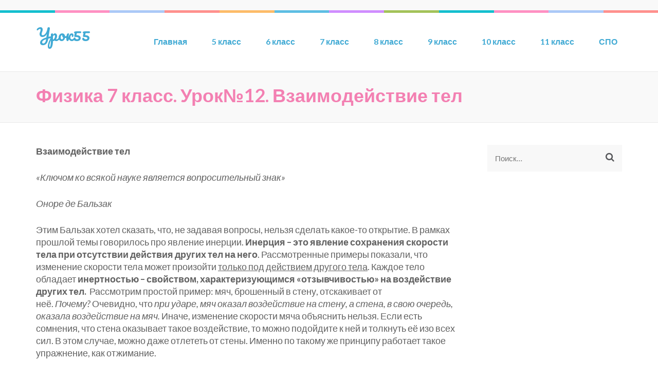

--- FILE ---
content_type: text/html; charset=UTF-8
request_url: http://urok55.ru/%D1%84%D0%B8%D0%B7%D0%B8%D0%BA%D0%B0-7-%D0%BA%D0%BB%D0%B0%D1%81%D1%81-%D1%83%D1%80%D0%BE%D0%BA%E2%84%9612-%D0%B2%D0%B7%D0%B0%D0%B8%D0%BC%D0%BE%D0%B4%D0%B5%D0%B9%D1%81%D1%82%D0%B2%D0%B8%D0%B5-%D1%82/
body_size: 11120
content:
    <!DOCTYPE html>
    <html lang="ru-RU">
    
<head itemscope itemtype="http://schema.org/WebSite"><style>img.lazy{min-height:1px}</style><link href="http://urok55.ru/wp-content/plugins/w3-total-cache/pub/js/lazyload.min.js" as="script">

    <meta charset="UTF-8">
	<meta name="viewport" content="width=device-width, initial-scale=1">
	<link rel="profile" href="http://gmpg.org/xfn/11">
	<link rel="pingback" href="http://urok55.ru/xmlrpc.php">
    <title>Физика 7 класс. Урок№12. Взаимодействие тел &#8212; Урок55</title>
<meta name='robots' content='max-image-preview:large' />
	<style>img:is([sizes="auto" i], [sizes^="auto," i]) { contain-intrinsic-size: 3000px 1500px }</style>
	<link rel='dns-prefetch' href='//fonts.googleapis.com' />
<link rel="alternate" type="application/rss+xml" title="Урок55 &raquo; Лента" href="http://urok55.ru/feed/" />
<link rel="alternate" type="application/rss+xml" title="Урок55 &raquo; Лента комментариев" href="http://urok55.ru/comments/feed/" />
<script type="text/javascript">
/* <![CDATA[ */
window._wpemojiSettings = {"baseUrl":"https:\/\/s.w.org\/images\/core\/emoji\/16.0.1\/72x72\/","ext":".png","svgUrl":"https:\/\/s.w.org\/images\/core\/emoji\/16.0.1\/svg\/","svgExt":".svg","source":{"concatemoji":"http:\/\/urok55.ru\/wp-includes\/js\/wp-emoji-release.min.js?ver=6.8.3"}};
/*! This file is auto-generated */
!function(s,n){var o,i,e;function c(e){try{var t={supportTests:e,timestamp:(new Date).valueOf()};sessionStorage.setItem(o,JSON.stringify(t))}catch(e){}}function p(e,t,n){e.clearRect(0,0,e.canvas.width,e.canvas.height),e.fillText(t,0,0);var t=new Uint32Array(e.getImageData(0,0,e.canvas.width,e.canvas.height).data),a=(e.clearRect(0,0,e.canvas.width,e.canvas.height),e.fillText(n,0,0),new Uint32Array(e.getImageData(0,0,e.canvas.width,e.canvas.height).data));return t.every(function(e,t){return e===a[t]})}function u(e,t){e.clearRect(0,0,e.canvas.width,e.canvas.height),e.fillText(t,0,0);for(var n=e.getImageData(16,16,1,1),a=0;a<n.data.length;a++)if(0!==n.data[a])return!1;return!0}function f(e,t,n,a){switch(t){case"flag":return n(e,"\ud83c\udff3\ufe0f\u200d\u26a7\ufe0f","\ud83c\udff3\ufe0f\u200b\u26a7\ufe0f")?!1:!n(e,"\ud83c\udde8\ud83c\uddf6","\ud83c\udde8\u200b\ud83c\uddf6")&&!n(e,"\ud83c\udff4\udb40\udc67\udb40\udc62\udb40\udc65\udb40\udc6e\udb40\udc67\udb40\udc7f","\ud83c\udff4\u200b\udb40\udc67\u200b\udb40\udc62\u200b\udb40\udc65\u200b\udb40\udc6e\u200b\udb40\udc67\u200b\udb40\udc7f");case"emoji":return!a(e,"\ud83e\udedf")}return!1}function g(e,t,n,a){var r="undefined"!=typeof WorkerGlobalScope&&self instanceof WorkerGlobalScope?new OffscreenCanvas(300,150):s.createElement("canvas"),o=r.getContext("2d",{willReadFrequently:!0}),i=(o.textBaseline="top",o.font="600 32px Arial",{});return e.forEach(function(e){i[e]=t(o,e,n,a)}),i}function t(e){var t=s.createElement("script");t.src=e,t.defer=!0,s.head.appendChild(t)}"undefined"!=typeof Promise&&(o="wpEmojiSettingsSupports",i=["flag","emoji"],n.supports={everything:!0,everythingExceptFlag:!0},e=new Promise(function(e){s.addEventListener("DOMContentLoaded",e,{once:!0})}),new Promise(function(t){var n=function(){try{var e=JSON.parse(sessionStorage.getItem(o));if("object"==typeof e&&"number"==typeof e.timestamp&&(new Date).valueOf()<e.timestamp+604800&&"object"==typeof e.supportTests)return e.supportTests}catch(e){}return null}();if(!n){if("undefined"!=typeof Worker&&"undefined"!=typeof OffscreenCanvas&&"undefined"!=typeof URL&&URL.createObjectURL&&"undefined"!=typeof Blob)try{var e="postMessage("+g.toString()+"("+[JSON.stringify(i),f.toString(),p.toString(),u.toString()].join(",")+"));",a=new Blob([e],{type:"text/javascript"}),r=new Worker(URL.createObjectURL(a),{name:"wpTestEmojiSupports"});return void(r.onmessage=function(e){c(n=e.data),r.terminate(),t(n)})}catch(e){}c(n=g(i,f,p,u))}t(n)}).then(function(e){for(var t in e)n.supports[t]=e[t],n.supports.everything=n.supports.everything&&n.supports[t],"flag"!==t&&(n.supports.everythingExceptFlag=n.supports.everythingExceptFlag&&n.supports[t]);n.supports.everythingExceptFlag=n.supports.everythingExceptFlag&&!n.supports.flag,n.DOMReady=!1,n.readyCallback=function(){n.DOMReady=!0}}).then(function(){return e}).then(function(){var e;n.supports.everything||(n.readyCallback(),(e=n.source||{}).concatemoji?t(e.concatemoji):e.wpemoji&&e.twemoji&&(t(e.twemoji),t(e.wpemoji)))}))}((window,document),window._wpemojiSettings);
/* ]]> */
</script>
<style id='wp-emoji-styles-inline-css' type='text/css'>

	img.wp-smiley, img.emoji {
		display: inline !important;
		border: none !important;
		box-shadow: none !important;
		height: 1em !important;
		width: 1em !important;
		margin: 0 0.07em !important;
		vertical-align: -0.1em !important;
		background: none !important;
		padding: 0 !important;
	}
</style>
<link rel='stylesheet' id='wp-block-library-css' href='http://urok55.ru/wp-includes/css/dist/block-library/style.min.css?ver=6.8.3' type='text/css' media='all' />
<style id='classic-theme-styles-inline-css' type='text/css'>
/*! This file is auto-generated */
.wp-block-button__link{color:#fff;background-color:#32373c;border-radius:9999px;box-shadow:none;text-decoration:none;padding:calc(.667em + 2px) calc(1.333em + 2px);font-size:1.125em}.wp-block-file__button{background:#32373c;color:#fff;text-decoration:none}
</style>
<link rel='stylesheet' id='create-block-document-block-css' href='http://urok55.ru/wp-content/plugins/document/build/style-index.css?ver=1701707660' type='text/css' media='all' />
<link rel='stylesheet' id='awsm-ead-public-css' href='http://urok55.ru/wp-content/plugins/embed-any-document/css/embed-public.min.css?ver=2.7.8' type='text/css' media='all' />
<style id='global-styles-inline-css' type='text/css'>
:root{--wp--preset--aspect-ratio--square: 1;--wp--preset--aspect-ratio--4-3: 4/3;--wp--preset--aspect-ratio--3-4: 3/4;--wp--preset--aspect-ratio--3-2: 3/2;--wp--preset--aspect-ratio--2-3: 2/3;--wp--preset--aspect-ratio--16-9: 16/9;--wp--preset--aspect-ratio--9-16: 9/16;--wp--preset--color--black: #000000;--wp--preset--color--cyan-bluish-gray: #abb8c3;--wp--preset--color--white: #ffffff;--wp--preset--color--pale-pink: #f78da7;--wp--preset--color--vivid-red: #cf2e2e;--wp--preset--color--luminous-vivid-orange: #ff6900;--wp--preset--color--luminous-vivid-amber: #fcb900;--wp--preset--color--light-green-cyan: #7bdcb5;--wp--preset--color--vivid-green-cyan: #00d084;--wp--preset--color--pale-cyan-blue: #8ed1fc;--wp--preset--color--vivid-cyan-blue: #0693e3;--wp--preset--color--vivid-purple: #9b51e0;--wp--preset--gradient--vivid-cyan-blue-to-vivid-purple: linear-gradient(135deg,rgba(6,147,227,1) 0%,rgb(155,81,224) 100%);--wp--preset--gradient--light-green-cyan-to-vivid-green-cyan: linear-gradient(135deg,rgb(122,220,180) 0%,rgb(0,208,130) 100%);--wp--preset--gradient--luminous-vivid-amber-to-luminous-vivid-orange: linear-gradient(135deg,rgba(252,185,0,1) 0%,rgba(255,105,0,1) 100%);--wp--preset--gradient--luminous-vivid-orange-to-vivid-red: linear-gradient(135deg,rgba(255,105,0,1) 0%,rgb(207,46,46) 100%);--wp--preset--gradient--very-light-gray-to-cyan-bluish-gray: linear-gradient(135deg,rgb(238,238,238) 0%,rgb(169,184,195) 100%);--wp--preset--gradient--cool-to-warm-spectrum: linear-gradient(135deg,rgb(74,234,220) 0%,rgb(151,120,209) 20%,rgb(207,42,186) 40%,rgb(238,44,130) 60%,rgb(251,105,98) 80%,rgb(254,248,76) 100%);--wp--preset--gradient--blush-light-purple: linear-gradient(135deg,rgb(255,206,236) 0%,rgb(152,150,240) 100%);--wp--preset--gradient--blush-bordeaux: linear-gradient(135deg,rgb(254,205,165) 0%,rgb(254,45,45) 50%,rgb(107,0,62) 100%);--wp--preset--gradient--luminous-dusk: linear-gradient(135deg,rgb(255,203,112) 0%,rgb(199,81,192) 50%,rgb(65,88,208) 100%);--wp--preset--gradient--pale-ocean: linear-gradient(135deg,rgb(255,245,203) 0%,rgb(182,227,212) 50%,rgb(51,167,181) 100%);--wp--preset--gradient--electric-grass: linear-gradient(135deg,rgb(202,248,128) 0%,rgb(113,206,126) 100%);--wp--preset--gradient--midnight: linear-gradient(135deg,rgb(2,3,129) 0%,rgb(40,116,252) 100%);--wp--preset--font-size--small: 13px;--wp--preset--font-size--medium: 20px;--wp--preset--font-size--large: 36px;--wp--preset--font-size--x-large: 42px;--wp--preset--spacing--20: 0.44rem;--wp--preset--spacing--30: 0.67rem;--wp--preset--spacing--40: 1rem;--wp--preset--spacing--50: 1.5rem;--wp--preset--spacing--60: 2.25rem;--wp--preset--spacing--70: 3.38rem;--wp--preset--spacing--80: 5.06rem;--wp--preset--shadow--natural: 6px 6px 9px rgba(0, 0, 0, 0.2);--wp--preset--shadow--deep: 12px 12px 50px rgba(0, 0, 0, 0.4);--wp--preset--shadow--sharp: 6px 6px 0px rgba(0, 0, 0, 0.2);--wp--preset--shadow--outlined: 6px 6px 0px -3px rgba(255, 255, 255, 1), 6px 6px rgba(0, 0, 0, 1);--wp--preset--shadow--crisp: 6px 6px 0px rgba(0, 0, 0, 1);}:where(.is-layout-flex){gap: 0.5em;}:where(.is-layout-grid){gap: 0.5em;}body .is-layout-flex{display: flex;}.is-layout-flex{flex-wrap: wrap;align-items: center;}.is-layout-flex > :is(*, div){margin: 0;}body .is-layout-grid{display: grid;}.is-layout-grid > :is(*, div){margin: 0;}:where(.wp-block-columns.is-layout-flex){gap: 2em;}:where(.wp-block-columns.is-layout-grid){gap: 2em;}:where(.wp-block-post-template.is-layout-flex){gap: 1.25em;}:where(.wp-block-post-template.is-layout-grid){gap: 1.25em;}.has-black-color{color: var(--wp--preset--color--black) !important;}.has-cyan-bluish-gray-color{color: var(--wp--preset--color--cyan-bluish-gray) !important;}.has-white-color{color: var(--wp--preset--color--white) !important;}.has-pale-pink-color{color: var(--wp--preset--color--pale-pink) !important;}.has-vivid-red-color{color: var(--wp--preset--color--vivid-red) !important;}.has-luminous-vivid-orange-color{color: var(--wp--preset--color--luminous-vivid-orange) !important;}.has-luminous-vivid-amber-color{color: var(--wp--preset--color--luminous-vivid-amber) !important;}.has-light-green-cyan-color{color: var(--wp--preset--color--light-green-cyan) !important;}.has-vivid-green-cyan-color{color: var(--wp--preset--color--vivid-green-cyan) !important;}.has-pale-cyan-blue-color{color: var(--wp--preset--color--pale-cyan-blue) !important;}.has-vivid-cyan-blue-color{color: var(--wp--preset--color--vivid-cyan-blue) !important;}.has-vivid-purple-color{color: var(--wp--preset--color--vivid-purple) !important;}.has-black-background-color{background-color: var(--wp--preset--color--black) !important;}.has-cyan-bluish-gray-background-color{background-color: var(--wp--preset--color--cyan-bluish-gray) !important;}.has-white-background-color{background-color: var(--wp--preset--color--white) !important;}.has-pale-pink-background-color{background-color: var(--wp--preset--color--pale-pink) !important;}.has-vivid-red-background-color{background-color: var(--wp--preset--color--vivid-red) !important;}.has-luminous-vivid-orange-background-color{background-color: var(--wp--preset--color--luminous-vivid-orange) !important;}.has-luminous-vivid-amber-background-color{background-color: var(--wp--preset--color--luminous-vivid-amber) !important;}.has-light-green-cyan-background-color{background-color: var(--wp--preset--color--light-green-cyan) !important;}.has-vivid-green-cyan-background-color{background-color: var(--wp--preset--color--vivid-green-cyan) !important;}.has-pale-cyan-blue-background-color{background-color: var(--wp--preset--color--pale-cyan-blue) !important;}.has-vivid-cyan-blue-background-color{background-color: var(--wp--preset--color--vivid-cyan-blue) !important;}.has-vivid-purple-background-color{background-color: var(--wp--preset--color--vivid-purple) !important;}.has-black-border-color{border-color: var(--wp--preset--color--black) !important;}.has-cyan-bluish-gray-border-color{border-color: var(--wp--preset--color--cyan-bluish-gray) !important;}.has-white-border-color{border-color: var(--wp--preset--color--white) !important;}.has-pale-pink-border-color{border-color: var(--wp--preset--color--pale-pink) !important;}.has-vivid-red-border-color{border-color: var(--wp--preset--color--vivid-red) !important;}.has-luminous-vivid-orange-border-color{border-color: var(--wp--preset--color--luminous-vivid-orange) !important;}.has-luminous-vivid-amber-border-color{border-color: var(--wp--preset--color--luminous-vivid-amber) !important;}.has-light-green-cyan-border-color{border-color: var(--wp--preset--color--light-green-cyan) !important;}.has-vivid-green-cyan-border-color{border-color: var(--wp--preset--color--vivid-green-cyan) !important;}.has-pale-cyan-blue-border-color{border-color: var(--wp--preset--color--pale-cyan-blue) !important;}.has-vivid-cyan-blue-border-color{border-color: var(--wp--preset--color--vivid-cyan-blue) !important;}.has-vivid-purple-border-color{border-color: var(--wp--preset--color--vivid-purple) !important;}.has-vivid-cyan-blue-to-vivid-purple-gradient-background{background: var(--wp--preset--gradient--vivid-cyan-blue-to-vivid-purple) !important;}.has-light-green-cyan-to-vivid-green-cyan-gradient-background{background: var(--wp--preset--gradient--light-green-cyan-to-vivid-green-cyan) !important;}.has-luminous-vivid-amber-to-luminous-vivid-orange-gradient-background{background: var(--wp--preset--gradient--luminous-vivid-amber-to-luminous-vivid-orange) !important;}.has-luminous-vivid-orange-to-vivid-red-gradient-background{background: var(--wp--preset--gradient--luminous-vivid-orange-to-vivid-red) !important;}.has-very-light-gray-to-cyan-bluish-gray-gradient-background{background: var(--wp--preset--gradient--very-light-gray-to-cyan-bluish-gray) !important;}.has-cool-to-warm-spectrum-gradient-background{background: var(--wp--preset--gradient--cool-to-warm-spectrum) !important;}.has-blush-light-purple-gradient-background{background: var(--wp--preset--gradient--blush-light-purple) !important;}.has-blush-bordeaux-gradient-background{background: var(--wp--preset--gradient--blush-bordeaux) !important;}.has-luminous-dusk-gradient-background{background: var(--wp--preset--gradient--luminous-dusk) !important;}.has-pale-ocean-gradient-background{background: var(--wp--preset--gradient--pale-ocean) !important;}.has-electric-grass-gradient-background{background: var(--wp--preset--gradient--electric-grass) !important;}.has-midnight-gradient-background{background: var(--wp--preset--gradient--midnight) !important;}.has-small-font-size{font-size: var(--wp--preset--font-size--small) !important;}.has-medium-font-size{font-size: var(--wp--preset--font-size--medium) !important;}.has-large-font-size{font-size: var(--wp--preset--font-size--large) !important;}.has-x-large-font-size{font-size: var(--wp--preset--font-size--x-large) !important;}
:where(.wp-block-post-template.is-layout-flex){gap: 1.25em;}:where(.wp-block-post-template.is-layout-grid){gap: 1.25em;}
:where(.wp-block-columns.is-layout-flex){gap: 2em;}:where(.wp-block-columns.is-layout-grid){gap: 2em;}
:root :where(.wp-block-pullquote){font-size: 1.5em;line-height: 1.6;}
</style>
<link rel='stylesheet' id='contact-form-7-css' href='http://urok55.ru/wp-content/plugins/contact-form-7/includes/css/styles.css?ver=6.1.3' type='text/css' media='all' />
<link rel='stylesheet' id='h5p-plugin-styles-css' href='http://urok55.ru/wp-content/plugins/h5p/h5p-php-library/styles/h5p.css?ver=1.16.1' type='text/css' media='all' />
<link rel='stylesheet' id='preschool-and-kindergarten-google-fonts-css' href='//fonts.googleapis.com/css?family=Lato%3A400%2C400italic%2C700%7CPacifico&#038;ver=6.8.3' type='text/css' media='all' />
<link rel='stylesheet' id='animate-css' href='http://urok55.ru/wp-content/themes/preschool-and-kindergarten/css/animate.min.css?ver=6.8.3' type='text/css' media='all' />
<link rel='stylesheet' id='owl-carousel-css' href='http://urok55.ru/wp-content/themes/preschool-and-kindergarten/css/owl.carousel.min.css?ver=6.8.3' type='text/css' media='all' />
<link rel='stylesheet' id='preschool-and-kindergarten-style-css' href='http://urok55.ru/wp-content/themes/preschool-and-kindergarten/style.css?ver=1.1.8' type='text/css' media='all' />
<script type="text/javascript" src="http://urok55.ru/wp-includes/js/jquery/jquery.min.js?ver=3.7.1" id="jquery-core-js"></script>
<script type="text/javascript" src="http://urok55.ru/wp-includes/js/jquery/jquery-migrate.min.js?ver=3.4.1" id="jquery-migrate-js"></script>
<script type="text/javascript" src="http://urok55.ru/wp-content/plugins/document/assets/pdfobject.min.js?ver=1" id="document-pdf-object-js"></script>
<script type="text/javascript" src="http://urok55.ru/wp-content/themes/preschool-and-kindergarten/js/v4-shims.min.js?ver=5.6.3" id="v4-shims-js"></script>
<link rel="https://api.w.org/" href="http://urok55.ru/wp-json/" /><link rel="alternate" title="JSON" type="application/json" href="http://urok55.ru/wp-json/wp/v2/pages/1694" /><link rel="EditURI" type="application/rsd+xml" title="RSD" href="http://urok55.ru/xmlrpc.php?rsd" />
<meta name="generator" content="WordPress 6.8.3" />
<link rel="canonical" href="http://urok55.ru/%d1%84%d0%b8%d0%b7%d0%b8%d0%ba%d0%b0-7-%d0%ba%d0%bb%d0%b0%d1%81%d1%81-%d1%83%d1%80%d0%be%d0%ba%e2%84%9612-%d0%b2%d0%b7%d0%b0%d0%b8%d0%bc%d0%be%d0%b4%d0%b5%d0%b9%d1%81%d1%82%d0%b2%d0%b8%d0%b5-%d1%82/" />
<link rel='shortlink' href='http://urok55.ru/?p=1694' />
<link rel="alternate" title="oEmbed (JSON)" type="application/json+oembed" href="http://urok55.ru/wp-json/oembed/1.0/embed?url=http%3A%2F%2Furok55.ru%2F%25d1%2584%25d0%25b8%25d0%25b7%25d0%25b8%25d0%25ba%25d0%25b0-7-%25d0%25ba%25d0%25bb%25d0%25b0%25d1%2581%25d1%2581-%25d1%2583%25d1%2580%25d0%25be%25d0%25ba%25e2%2584%259612-%25d0%25b2%25d0%25b7%25d0%25b0%25d0%25b8%25d0%25bc%25d0%25be%25d0%25b4%25d0%25b5%25d0%25b9%25d1%2581%25d1%2582%25d0%25b2%25d0%25b8%25d0%25b5-%25d1%2582%2F" />
<link rel="alternate" title="oEmbed (XML)" type="text/xml+oembed" href="http://urok55.ru/wp-json/oembed/1.0/embed?url=http%3A%2F%2Furok55.ru%2F%25d1%2584%25d0%25b8%25d0%25b7%25d0%25b8%25d0%25ba%25d0%25b0-7-%25d0%25ba%25d0%25bb%25d0%25b0%25d1%2581%25d1%2581-%25d1%2583%25d1%2580%25d0%25be%25d0%25ba%25e2%2584%259612-%25d0%25b2%25d0%25b7%25d0%25b0%25d0%25b8%25d0%25bc%25d0%25be%25d0%25b4%25d0%25b5%25d0%25b9%25d1%2581%25d1%2582%25d0%25b2%25d0%25b8%25d0%25b5-%25d1%2582%2F&#038;format=xml" />
<meta name="generator" content="Elementor 3.33.1; features: additional_custom_breakpoints; settings: css_print_method-external, google_font-enabled, font_display-auto">
			<style>
				.e-con.e-parent:nth-of-type(n+4):not(.e-lazyloaded):not(.e-no-lazyload),
				.e-con.e-parent:nth-of-type(n+4):not(.e-lazyloaded):not(.e-no-lazyload) * {
					background-image: none !important;
				}
				@media screen and (max-height: 1024px) {
					.e-con.e-parent:nth-of-type(n+3):not(.e-lazyloaded):not(.e-no-lazyload),
					.e-con.e-parent:nth-of-type(n+3):not(.e-lazyloaded):not(.e-no-lazyload) * {
						background-image: none !important;
					}
				}
				@media screen and (max-height: 640px) {
					.e-con.e-parent:nth-of-type(n+2):not(.e-lazyloaded):not(.e-no-lazyload),
					.e-con.e-parent:nth-of-type(n+2):not(.e-lazyloaded):not(.e-no-lazyload) * {
						background-image: none !important;
					}
				}
			</style>
			<link rel="icon" href="http://urok55.ru/wp-content/uploads/2024/08/cropped-55-e1723539420703-32x32.png" sizes="32x32" />
<link rel="icon" href="http://urok55.ru/wp-content/uploads/2024/08/cropped-55-e1723539420703-192x192.png" sizes="192x192" />
<link rel="apple-touch-icon" href="http://urok55.ru/wp-content/uploads/2024/08/cropped-55-e1723539420703-180x180.png" />
<meta name="msapplication-TileImage" content="http://urok55.ru/wp-content/uploads/2024/08/cropped-55-e1723539420703-270x270.png" />

</head>

<body class="wp-singular page-template-default page page-id-1694 wp-theme-preschool-and-kindergarten esm-default group-blog elementor-default elementor-kit-2706" itemscope itemtype="http://schema.org/WebPage">
		
        <div id="page" class="site">
        <a class="skip-link screen-reader-text" href="#acc-content">Перейти к содержимому (нажмите Enter)</a>
        
        <div class="mobile-header">
        <div class="container">
            <div class="site-branding" itemscope itemtype="http://schema.org/Organization">
                                    <div class="text-logo">
                        <p class="site-title" itemprop="name"><a href="http://urok55.ru/" rel="home" itemprop="url">Урок55</a></p>
                                            </div>
            </div><!-- .site-branding -->

            <div class="menu-opener">
                <span></span>
                <span></span>
                <span></span>
            </div>

        </div> <!-- Container -->
        <div class="mobile-menu">
            <nav class="primary-menu" role="navigation" itemscope itemtype="http://schema.org/SiteNavigationElement">
                <div class="menu-%d0%bc%d0%b5%d0%bd%d1%8e-container"><ul id="primary-menu" class="menu"><li id="menu-item-29" class="menu-item menu-item-type-custom menu-item-object-custom menu-item-home menu-item-29"><a href="http://urok55.ru">Главная</a></li>
<li id="menu-item-30" class="menu-item menu-item-type-post_type menu-item-object-page menu-item-30"><a target="_blank" href="http://urok55.ru/5-%d0%ba%d0%bb%d0%b0%d1%81%d1%81/">5 класс</a></li>
<li id="menu-item-31" class="menu-item menu-item-type-post_type menu-item-object-page menu-item-31"><a target="_blank" href="http://urok55.ru/6-%d0%ba%d0%bb%d0%b0%d1%81%d1%81/">6 класс</a></li>
<li id="menu-item-32" class="menu-item menu-item-type-post_type menu-item-object-page menu-item-32"><a target="_blank" href="http://urok55.ru/7-%d0%ba%d0%bb%d0%b0%d1%81%d1%81/">7 класс</a></li>
<li id="menu-item-6832" class="menu-item menu-item-type-post_type menu-item-object-page menu-item-6832"><a href="http://urok55.ru/8-klass/">8 класс</a></li>
<li id="menu-item-34" class="menu-item menu-item-type-post_type menu-item-object-page menu-item-34"><a target="_blank" href="http://urok55.ru/9-%d0%ba%d0%bb%d0%b0%d1%81%d1%81/">9 класс</a></li>
<li id="menu-item-35" class="menu-item menu-item-type-post_type menu-item-object-page menu-item-35"><a target="_blank" href="http://urok55.ru/10-%d0%ba%d0%bb%d0%b0%d1%81%d1%81/">10 класс</a></li>
<li id="menu-item-36" class="menu-item menu-item-type-post_type menu-item-object-page menu-item-36"><a target="_blank" href="http://urok55.ru/11-%d0%ba%d0%bb%d0%b0%d1%81%d1%81/">11 класс</a></li>
<li id="menu-item-7540" class="menu-item menu-item-type-post_type menu-item-object-page menu-item-7540"><a href="http://urok55.ru/%d1%81%d0%bf%d0%be-3/">СПО</a></li>
</ul></div>            </nav><!-- #site-navigation -->

                        <ul class="contact-info">
                                            </ul>

            
        </div> <!-- mobile-menu -->

    </div> <!-- mobile-header -->
        <header id="masthead" class="site-header" role="banner" itemscope itemtype="http://schema.org/WPHeader">
    
        <div class="header-t">
            <div class="container">
                                <ul class="contact-info">
                                                        </ul>
                            </div>
        </div> 
    
        <div class="header-b">
            <div class="container"> 
                
                <div class="site-branding" itemscope itemtype="http://schema.org/Organization">
                    
                                            <div class="text-logo">
                                                            <p class="site-title" itemprop="name"><a href="http://urok55.ru/" rel="home" itemprop="url">Урок55</a></p>
                                                    </div>
                </div><!-- .site-branding -->
            
                <nav id="site-navigation" class="main-navigation" role="navigation" itemscope itemtype="http://schema.org/SiteNavigationElement">
                    
                    <div class="menu-%d0%bc%d0%b5%d0%bd%d1%8e-container"><ul id="primary-menu" class="menu"><li class="menu-item menu-item-type-custom menu-item-object-custom menu-item-home menu-item-29"><a href="http://urok55.ru">Главная</a></li>
<li class="menu-item menu-item-type-post_type menu-item-object-page menu-item-30"><a target="_blank" href="http://urok55.ru/5-%d0%ba%d0%bb%d0%b0%d1%81%d1%81/">5 класс</a></li>
<li class="menu-item menu-item-type-post_type menu-item-object-page menu-item-31"><a target="_blank" href="http://urok55.ru/6-%d0%ba%d0%bb%d0%b0%d1%81%d1%81/">6 класс</a></li>
<li class="menu-item menu-item-type-post_type menu-item-object-page menu-item-32"><a target="_blank" href="http://urok55.ru/7-%d0%ba%d0%bb%d0%b0%d1%81%d1%81/">7 класс</a></li>
<li class="menu-item menu-item-type-post_type menu-item-object-page menu-item-6832"><a href="http://urok55.ru/8-klass/">8 класс</a></li>
<li class="menu-item menu-item-type-post_type menu-item-object-page menu-item-34"><a target="_blank" href="http://urok55.ru/9-%d0%ba%d0%bb%d0%b0%d1%81%d1%81/">9 класс</a></li>
<li class="menu-item menu-item-type-post_type menu-item-object-page menu-item-35"><a target="_blank" href="http://urok55.ru/10-%d0%ba%d0%bb%d0%b0%d1%81%d1%81/">10 класс</a></li>
<li class="menu-item menu-item-type-post_type menu-item-object-page menu-item-36"><a target="_blank" href="http://urok55.ru/11-%d0%ba%d0%bb%d0%b0%d1%81%d1%81/">11 класс</a></li>
<li class="menu-item menu-item-type-post_type menu-item-object-page menu-item-7540"><a href="http://urok55.ru/%d1%81%d0%bf%d0%be-3/">СПО</a></li>
</ul></div>                </nav><!-- #site-navigation -->
            
            </div>
        </div>

        </header>
                    <div class="top-bar">
                <div class="container">
                    <div class="page-header">
                        <h1 class="page-title">
                            Физика 7 класс. Урок№12. Взаимодействие тел                        </h1>
                    </div>
                      
                </div>
            </div>
            <div id="acc-content"><!-- accessibility purpose -->
                <div class="container">
                    <div id="content" class="site-content">
                        <div class="row">

	<div id="primary" class="content-area">
		<main id="main" class="site-main" role="main">

			
<article id="post-1694" class="post-1694 page type-page status-publish hentry">

        
	<div class="entry-content" itemprop="text">
		<p><b>Взаимодействие тел</b></p>
<p><i>«Ключом ко всякой науке является вопросительный знак»</i></p>
<p><i>Оноре де Бальзак</i></p>
<p>Этим Бальзак хотел сказать, что, не задавая вопросы, нельзя сделать какое-то открытие. В рамках прошлой темы говорилось про явление инерции. <b>Инерция – это явление сохранения скорости тела при отсутствии действия других тел на него</b>. Рассмотренные примеры показали, что изменение скорости тела может произойти <u>только под действием другого тела</u>. Каждое тело обладает <b>инертностью – свойством, характеризующимся «отзывчивостью» на воздействие других тел.</b>  Рассмотрим простой пример: мяч, брошенный в стену, отскакивает от неё. <i>Почему?</i> Очевидно, что <i>при ударе, мяч оказал воздействие на стену, а стена, в свою очередь, оказала воздействие на мяч.</i> Иначе, изменение скорости мяча объяснить нельзя. Если есть сомнения, что стена оказывает такое воздействие, то можно подойдите к ней и толкнуть её изо всех сил. В этом случае, можно даже отлететь от стены. Именно по такому же принципу работает такое упражнение, как отжимание.</p>
<p><img decoding="async" class="loaded" src="https://fsd.videouroki.net/products/conspekty/fizika7/12-vzaimodieistviie-tiel.files/image001.jpg" data-src="https://fsd.videouroki.net/products/conspekty/fizika7/12-vzaimodieistviie-tiel.files/image001.jpg" data-was-processed="true" /></p>
<p>То есть, толкая пол, он оказывает ответное действие на отжимающегося. <i>Почему же тогда, ни пол, ни стена не меняют свою скорость?</i> Дело в том, что <u>эти тела слишком инертны</u>, и человек не в состоянии оказать на них достаточно сильное воздействие, чтобы привести их в движение. Если прыгнуть из неподвижной лодки, то лодка начнет двигаться в направлении, противоположном направлению прыжка.</p>
<p><img decoding="async" class="loaded" src="https://fsd.videouroki.net/products/conspekty/fizika7/12-vzaimodieistviie-tiel.files/image002.jpg" data-src="https://fsd.videouroki.net/products/conspekty/fizika7/12-vzaimodieistviie-tiel.files/image002.jpg" data-was-processed="true" /></p>
<p><i>Почему?</i> Потому что, отталкиваясь, произошло воздействие на лодку, а лодка подействовала на прыгуна. Пуля в ружье до выстрела покоится, как и само ружьё. Но как только выстрел сделан, человек чувствует <b>отдачу – это движение ружья в противоположном направлении, чем направление движения пули.</b> Точно также, после вылета ядра из пушки, пушка немного откатывается назад. Ещё один пример – это столкновение биллиардных шаров.</p>
<p><img decoding="async" class="loaded" src="https://fsd.videouroki.net/products/conspekty/fizika7/12-vzaimodieistviie-tiel.files/image003.jpg" data-src="https://fsd.videouroki.net/products/conspekty/fizika7/12-vzaimodieistviie-tiel.files/image003.jpg" data-was-processed="true" /></p>
<p>Один шар покоится, а другой движется с некоторой скоростью. После столкновения шар, который покоился, приобретает скорость. <i>Значит, первый шар на него воздействовал.</i> <b>Но и этот шар изменит свою скорость, как по модулю, так и по направлению.</b> <i>Значит, шар, который покоился, тоже оказал воздействие на движущийся шар.</i></p>
<p>Все эти примеры говорят о том, что <b>действие первого тела на второе вызывает обратное действие второго тела на первое.</b> Иными словами, <b><u>действие не может быть односторонним.</u></b> <b>Тела действуют друг на друга, то есть, взаимодействуют.</b> Так <u>происходит всегда, со всеми телами</u>, неважно, большие это тела или нет, и неважно, в каком состоянии они находятся. Скажем, мельчайшие частички (то есть, молекулы) газа, находясь в сосуде, постоянно соударяются друг с другом, оказывая друг на друга воздействие. Также они оказывают действие на стенки сосуда, вызывая противодействие. В то же время, такие огромные объекты, как Земля и Луна тоже взаимодействуют. Луна вращается вокруг Земли в результате действия Земли на Луну. Но и Луна тоже действует на Землю, то есть, <i>между Луной и Землей существует взаимное притяжение</i>.</p>
<p><b>Основные выводы:</b></p>
<p>– <b>Действие</b> не может быть односторонним.</p>
<p>– Тела взаимодействуют, то есть, оказывают воздействие <u>друг на друга</u>.</p>
<p>– <b>Только в результате взаимодействия оба тела могут изменить свою скорость.</b></p>
<p style="text-align: center;"><strong>Прочитайте урок и переходите к следующему!</strong></p>
	</div><!-- .entry-content -->

	<footer class="entry-footer">
			</footer><!-- .entry-footer -->
</article><!-- #post-## -->

		</main><!-- #main -->
	</div><!-- #primary -->


<aside id="secondary" class="widget-area" role="complementary" itemscope itemtype="http://schema.org/WPSideBar">
	<section id="search-4" class="widget widget_search"><form role="search" method="get" class="search-form" action="http://urok55.ru/">
				<label>
					<span class="screen-reader-text">Найти:</span>
					<input type="search" class="search-field" placeholder="Поиск&hellip;" value="" name="s" />
				</label>
				<input type="submit" class="search-submit" value="Поиск" />
			</form></section></aside><!-- #secondary -->
                    </div><!-- row -->
                </div><!-- .container -->
            </div><!-- #content -->
            
                <footer id="colophon" class="site-footer" role="contentinfo" itemscope itemtype="http://schema.org/WPFooter">
            <div class="container">
                <div class="site-info">
        © АВТОРСКОЕ ПРАВО 2023 
Разработчик сайта Морев Кирилл Владимирович                
            Preschool and Kindergarten | Разработано             <a href="https://rarathemes.com/" rel="nofollow" target="_blank">Rara Theme</a>.
            При поддержке <a href="https://ru.wordpress.org/" target="_blank">WordPress.</a>                    </div>
            </div>
        </footer><!-- #colophon -->
        <div class="overlay"></div>
                </div><!-- #acc-content -->
        </div><!-- #page -->
        <script type="speculationrules">
{"prefetch":[{"source":"document","where":{"and":[{"href_matches":"\/*"},{"not":{"href_matches":["\/wp-*.php","\/wp-admin\/*","\/wp-content\/uploads\/*","\/wp-content\/*","\/wp-content\/plugins\/*","\/wp-content\/themes\/preschool-and-kindergarten\/*","\/*\\?(.+)"]}},{"not":{"selector_matches":"a[rel~=\"nofollow\"]"}},{"not":{"selector_matches":".no-prefetch, .no-prefetch a"}}]},"eagerness":"conservative"}]}
</script>
			<script>
				const lazyloadRunObserver = () => {
					const lazyloadBackgrounds = document.querySelectorAll( `.e-con.e-parent:not(.e-lazyloaded)` );
					const lazyloadBackgroundObserver = new IntersectionObserver( ( entries ) => {
						entries.forEach( ( entry ) => {
							if ( entry.isIntersecting ) {
								let lazyloadBackground = entry.target;
								if( lazyloadBackground ) {
									lazyloadBackground.classList.add( 'e-lazyloaded' );
								}
								lazyloadBackgroundObserver.unobserve( entry.target );
							}
						});
					}, { rootMargin: '200px 0px 200px 0px' } );
					lazyloadBackgrounds.forEach( ( lazyloadBackground ) => {
						lazyloadBackgroundObserver.observe( lazyloadBackground );
					} );
				};
				const events = [
					'DOMContentLoaded',
					'elementor/lazyload/observe',
				];
				events.forEach( ( event ) => {
					document.addEventListener( event, lazyloadRunObserver );
				} );
			</script>
			<script type="text/javascript" src="http://urok55.ru/wp-content/plugins/embed-any-document/js/pdfobject.min.js?ver=2.7.8" id="awsm-ead-pdf-object-js"></script>
<script type="text/javascript" id="awsm-ead-public-js-extra">
/* <![CDATA[ */
var eadPublic = [];
/* ]]> */
</script>
<script type="text/javascript" src="http://urok55.ru/wp-content/plugins/embed-any-document/js/embed-public.min.js?ver=2.7.8" id="awsm-ead-public-js"></script>
<script type="text/javascript" src="http://urok55.ru/wp-includes/js/dist/hooks.min.js?ver=4d63a3d491d11ffd8ac6" id="wp-hooks-js"></script>
<script type="text/javascript" src="http://urok55.ru/wp-includes/js/dist/i18n.min.js?ver=5e580eb46a90c2b997e6" id="wp-i18n-js"></script>
<script type="text/javascript" id="wp-i18n-js-after">
/* <![CDATA[ */
wp.i18n.setLocaleData( { 'text direction\u0004ltr': [ 'ltr' ] } );
/* ]]> */
</script>
<script type="text/javascript" src="http://urok55.ru/wp-content/plugins/contact-form-7/includes/swv/js/index.js?ver=6.1.3" id="swv-js"></script>
<script type="text/javascript" id="contact-form-7-js-translations">
/* <![CDATA[ */
( function( domain, translations ) {
	var localeData = translations.locale_data[ domain ] || translations.locale_data.messages;
	localeData[""].domain = domain;
	wp.i18n.setLocaleData( localeData, domain );
} )( "contact-form-7", {"translation-revision-date":"2025-09-30 08:46:06+0000","generator":"GlotPress\/4.0.3","domain":"messages","locale_data":{"messages":{"":{"domain":"messages","plural-forms":"nplurals=3; plural=(n % 10 == 1 && n % 100 != 11) ? 0 : ((n % 10 >= 2 && n % 10 <= 4 && (n % 100 < 12 || n % 100 > 14)) ? 1 : 2);","lang":"ru"},"This contact form is placed in the wrong place.":["\u042d\u0442\u0430 \u043a\u043e\u043d\u0442\u0430\u043a\u0442\u043d\u0430\u044f \u0444\u043e\u0440\u043c\u0430 \u0440\u0430\u0437\u043c\u0435\u0449\u0435\u043d\u0430 \u0432 \u043d\u0435\u043f\u0440\u0430\u0432\u0438\u043b\u044c\u043d\u043e\u043c \u043c\u0435\u0441\u0442\u0435."],"Error:":["\u041e\u0448\u0438\u0431\u043a\u0430:"]}},"comment":{"reference":"includes\/js\/index.js"}} );
/* ]]> */
</script>
<script type="text/javascript" id="contact-form-7-js-before">
/* <![CDATA[ */
var wpcf7 = {
    "api": {
        "root": "http:\/\/urok55.ru\/wp-json\/",
        "namespace": "contact-form-7\/v1"
    },
    "cached": 1
};
/* ]]> */
</script>
<script type="text/javascript" src="http://urok55.ru/wp-content/plugins/contact-form-7/includes/js/index.js?ver=6.1.3" id="contact-form-7-js"></script>
<script type="text/javascript" src="http://urok55.ru/wp-includes/js/dist/dom-ready.min.js?ver=f77871ff7694fffea381" id="wp-dom-ready-js"></script>
<script type="text/javascript" id="starter-templates-zip-preview-js-extra">
/* <![CDATA[ */
var starter_templates_zip_preview = {"AstColorPaletteVarPrefix":"--ast-global-","AstEleColorPaletteVarPrefix":"--ast-global-"};
/* ]]> */
</script>
<script type="text/javascript" src="http://urok55.ru/wp-content/plugins/astra-sites/inc/lib/onboarding/assets/dist/template-preview/main.js?ver=06758d4d807d9d22c6ea" id="starter-templates-zip-preview-js"></script>
<script type="text/javascript" src="http://urok55.ru/wp-content/themes/preschool-and-kindergarten/js/all.min.js?ver=5.6.3" id="all-js"></script>
<script type="text/javascript" src="http://urok55.ru/wp-content/themes/preschool-and-kindergarten/js/owl.carousel.min.js?ver=2.2.1" id="owl-carousel-js"></script>
<script type="text/javascript" src="http://urok55.ru/wp-content/themes/preschool-and-kindergarten/js/owl.carousel.aria.min.js?ver=2.0.0" id="owl-carousel-aria-js"></script>
<script type="text/javascript" id="preschool-and-kindergarten-custom-js-extra">
/* <![CDATA[ */
var preschool_and_kindergarten_data = {"auto":"1","loop":"1","control":"1","animation":"slide","speed":"7000","a_speed":"600","rtl":"","t_auto":"1"};
/* ]]> */
</script>
<script type="text/javascript" src="http://urok55.ru/wp-content/themes/preschool-and-kindergarten/js/custom.min.js?ver=1.1.8" id="preschool-and-kindergarten-custom-js"></script>
<!-- Yandex.Metrika counter --> <script type="text/javascript" > (function(m,e,t,r,i,k,a){m[i]=m[i]||function(){(m[i].a=m[i].a||[]).push(arguments)}; m[i].l=1*new Date();k=e.createElement(t),a=e.getElementsByTagName(t)[0],k.async=1,k.src=r,a.parentNode.insertBefore(k,a)}) (window, document, "script", "https://mc.yandex.ru/metrika/tag.js", "ym"); ym(62489119, "init", {  id:62489119, clickmap:true, trackLinks:true, webvisor:true, accurateTrackBounce:true }); </script> <noscript><div><img class="lazy" src="data:image/svg+xml,%3Csvg%20xmlns='http://www.w3.org/2000/svg'%20viewBox='0%200%201%201'%3E%3C/svg%3E" data-src="https://mc.yandex.ru/watch/62489119" style="position:absolute; left:-9999px;" alt="" /></div></noscript> <!-- /Yandex.Metrika counter -->
<script>window.w3tc_lazyload=1,window.lazyLoadOptions={elements_selector:".lazy",callback_loaded:function(t){var e;try{e=new CustomEvent("w3tc_lazyload_loaded",{detail:{e:t}})}catch(a){(e=document.createEvent("CustomEvent")).initCustomEvent("w3tc_lazyload_loaded",!1,!1,{e:t})}window.dispatchEvent(e)}}</script><script async src="http://urok55.ru/wp-content/plugins/w3-total-cache/pub/js/lazyload.min.js"></script></body>
</html>
<!--
Performance optimized by W3 Total Cache. Learn more: https://www.boldgrid.com/w3-total-cache/

Отложенная загрузка

Served from: urok55.ru @ 2026-01-18 21:05:36 by W3 Total Cache
-->